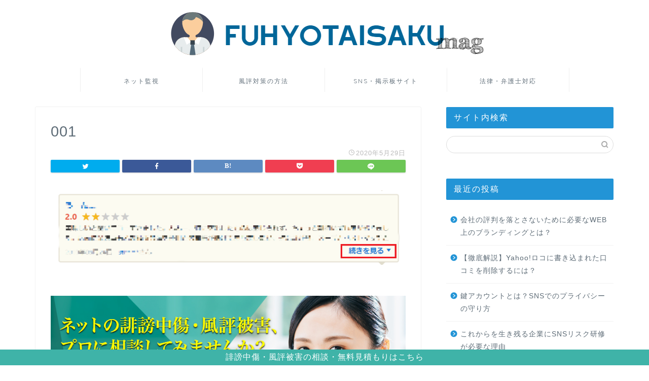

--- FILE ---
content_type: text/html; charset=UTF-8
request_url: https://replacial.work/wp-admin/admin-ajax.php
body_size: -98
content:
WPP: OK. Execution time: 0.00157 seconds